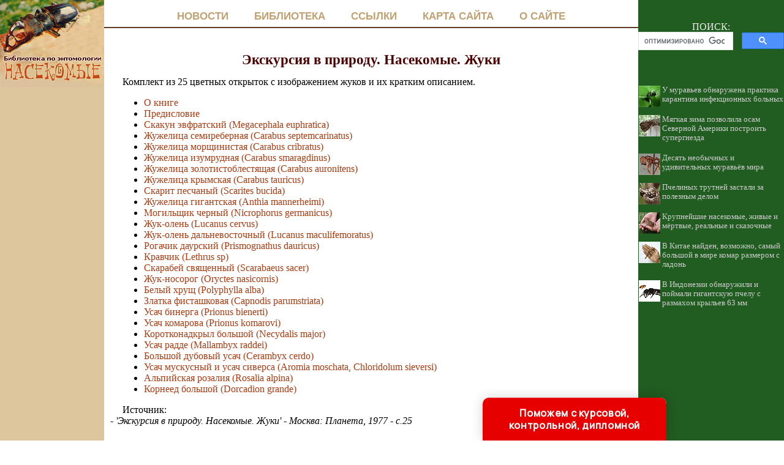

--- FILE ---
content_type: text/html; charset=utf-8
request_url: https://www.google.com/recaptcha/api2/aframe
body_size: 114
content:
<!DOCTYPE HTML><html><head><meta http-equiv="content-type" content="text/html; charset=UTF-8"></head><body><script nonce="-ZyoQFmIw6NQ6rLEPos_zw">/** Anti-fraud and anti-abuse applications only. See google.com/recaptcha */ try{var clients={'sodar':'https://pagead2.googlesyndication.com/pagead/sodar?'};window.addEventListener("message",function(a){try{if(a.source===window.parent){var b=JSON.parse(a.data);var c=clients[b['id']];if(c){var d=document.createElement('img');d.src=c+b['params']+'&rc='+(localStorage.getItem("rc::a")?sessionStorage.getItem("rc::b"):"");window.document.body.appendChild(d);sessionStorage.setItem("rc::e",parseInt(sessionStorage.getItem("rc::e")||0)+1);localStorage.setItem("rc::h",'1768720394621');}}}catch(b){}});window.parent.postMessage("_grecaptcha_ready", "*");}catch(b){}</script></body></html>

--- FILE ---
content_type: text/css
request_url: http://insectalib.ru/maincss.css
body_size: 2749
content:
body {background: #FFFFFF; margin-left: 0px; margin-right: 0px; margin-top: 0px; margin-bottom: 0px; FONT: 110% Times New Roman;}

a {text-decoration : none; color: #ad3b12}
a:hover {text-decoration: none; color: #dd3311}

h1 { text-align: center; FONT: bold 17pt/17pt Verdana; margin-left: 10px; margin-right: 10px; color: #4D0000}
h2 { text-align: center; FONT: bold 16pt/16pt Verdana; margin-left: 10px; margin-right: 10px; color: #470000}
h3 { text-align: center; FONT: bold 15pt/15pt Verdana; margin-left: 10px; margin-right: 10px; color: #410000}
h4 { text-align: center; FONT: bold 14pt/14pt Verdana; margin-left: 10px; margin-right: 10px; color: #3A0000}
h5 { text-align: center; FONT: bold 13pt/13pt Verdana; margin-left: 10px; margin-right: 10px; color: #340000}
h6 { text-align: center; FONT: bold 12pt/12pt Verdana; margin-left: 10px; margin-right: 10px; color: #2D0000}

p { FONT: 100% Times New Roman; text-indent: 20px; text-align: justify; margin-left: 10px; margin-right: 10px}
ul { text-align: justify; margin-left: 25px; margin-right: 5px}
ol { text-align: justify; margin-left: 25px; margin-right: 5px}
pre { text-indent: 0px; text-align: justify; FONT: 100% Courier New; margin-left: 10px; margin-right: 10px; color: #442222}

div.img { text-align:center; font-style: italic; FONT: Verdana; color: #666655}
div.copyrights { text-align:center; font: 80% Verdana; color: #ffffff}
p.author  { text-indent: 0px; text-align: none; margin-left: 10px; margin-right: 10px; color: #552222}
i.comment  { font-style: italic; font-size: 80%; color: #555555}
i.copyright { font-style: italic; font-size: 75%; color: #112233}
p.ephigr { text-align: right; margin-left: 10px; margin-right: 10px; font-size: 100%}

a.content {text-decoration : none; color: #ad3b12}
a.content:hover {text-decoration : none; color: #FF0000}

a.globallinks { text-decoration :none; COLOR: #c1a171; FONT: bold 13pt/13pt Arial; margin-left: 13px; margin-right: 13px; margin-top: 4px; margin-bottom: 4px}
a.globallinks:hover { text-decoration : none; COLOR: #9f7c57; FONT: bold 13pt/13pt Arial; margin-left: 13px; margin-right: 13px; margin-top: 4px; margin-bottom: 4px}

.search {text-align: center; FONT: 12pt/12pt Verdana; color: #eeeeee}

.recomendCont {margin-left: 1px; margin-right: 1px;}
.recomendCont a {text-decoration : none; color: #cccccc; FONT: 80% Verdana;}
.recomendCont a:hover {text-decoration : none; color: #ffffff; FONT: 80% Verdana;}
.recomendCont td {FONT: 90% Verdana;}


.recomendContMobile {margin-left: 3px; margin-right: 3px; margin-top: 14px; margin-bottom: 14px}
.recomendContMobile a {text-decoration : none; color: #7d5600;}
.recomendContMobile a:hover {text-decoration : none; color: #9a6a00;}

--- FILE ---
content_type: application/javascript
request_url: http://insectalib.ru/ssi/rc.js
body_size: 5223
content:
sURL = "insectalib.ru";
sNewsDir = "news";
nNewsForShow = 7;

function arNewsInit(nNewsID, sNewsTitle) 
{
	this.nNewsID = nNewsID;
	this.sNewsTitle = sNewsTitle;
}

arNews = new Array();

//arNews.push(new arNewsInit(, ""));
arNews.push(new arNewsInit(587, "В США открыли охоту на опасных «тигров» из мира насекомых"));
arNews.push(new arNewsInit(575, "Как муравьи идущие задом наперёд находят дорогу домой объяснили учёные"));
arNews.push(new arNewsInit(583, "Самцов-толкунчиков не смущает вес выбранной партнерши"));
arNews.push(new arNewsInit(579, "Биологи нашли новые виды насекомых-паразитов, управляющих поведением хозяев"));
arNews.push(new arNewsInit(580, "Австралийские муравьи научились добывать азот из мочи кенгуру"));
arNews.push(new arNewsInit(577, "Жуки-хрущаки оказались способны переваривать пластик"));
arNews.push(new arNewsInit(586, "Радиация увеличивает аппетит шмелей"));
arNews.push(new arNewsInit(585, "Большие скопления мелких насекомых делают их заметными для «радаров» летучих мышей"));
arNews.push(new arNewsInit(588, "Летопись паразитизма: пухоеды динозавров найдены в янтаре мелового периода"));
arNews.push(new arNewsInit(584, "Новый вид богомолов из Перу притворяется осой"));
arNews.push(new arNewsInit(581, "Пустынные муравьи оказались в числе самых быстрых животных мира"));
arNews.push(new arNewsInit(591, "В Китае научились эффективно бороться против опасного комара — с помощью бактерий и радиации"));
arNews.push(new arNewsInit(550, "Мягкая зима позволила осам Северной Америки построить супергнезда"));
arNews.push(new arNewsInit(551, "Раскрыта загадка архитектурного мастерства термитов"));
arNews.push(new arNewsInit(558, "Осы оказались способны к транзитивной логике"));
arNews.push(new arNewsInit(563, "Пчелиных трутней застали за полезным делом"));
arNews.push(new arNewsInit(565, "В Китае нашли гигантского шершня с размахом крыльев более девяти сантиметров"));
arNews.push(new arNewsInit(566, "В Индонезии обнаружили и поймали гигантскую пчелу с размахом крыльев 63 мм"));
arNews.push(new arNewsInit(569, "Древнее насекомое впервые обнаружили внутри опала"));
arNews.push(new arNewsInit(543, "Крупнейшие насекомые, живые и мёртвые, реальные и сказочные"));
arNews.push(new arNewsInit(539, "Роль кузнечиков в опылении растений долгое время недооценивалась"));
arNews.push(new arNewsInit(537, "Муравьи из Флориды собирают в муравейнике головы своих жертв"));
arNews.push(new arNewsInit(535, "У муравьев обнаружена практика карантина инфекционных больных"));
arNews.push(new arNewsInit(531, "Смертоносные челюсти муравья-дракулы — самый быстрый природный двигатель: 320 километров в час"));
arNews.push(new arNewsInit(530, "Новорожденные златоглазки сохранялись в янтаре в течение 130 миллионов лет"));
arNews.push(new arNewsInit(510, "В Китае найден, возможно, самый большой в мире комар размером с ладонь"));
arNews.push(new arNewsInit(515, "Процветание тараканов связали с их длинным геномом"));
arNews.push(new arNewsInit(523, "Почему мухи-аквалангисты не боятся соленой воды"));
arNews.push(new arNewsInit(502, "Редкого розового кузнечика заметили в Великобритании"));
arNews.push(new arNewsInit(503, "Стрекозы способны предсказывать местоположение добычи"));
arNews.push(new arNewsInit(505, "Зоологи создали модель жука, жившего 300 млн лет назад"));
arNews.push(new arNewsInit(499, "Зачем нужны осы, ведь они не делают мед?"));
arNews.push(new arNewsInit(498, "Ленивые муравьи оказались резервной рабочей силой"));
arNews.push(new arNewsInit(497, "Адский единорог из мелового периода оказался еще и вампиром"));
arNews.push(new arNewsInit(428, "Ученые назвали самого точного и зоркого хищника на Земле"));
arNews.push(new arNewsInit(467, "Муравьи заботятся о раненых собратьях"));
arNews.push(new arNewsInit(456, "Ученые предположили, что в муравьином языке есть стадия лепета"));
arNews.push(new arNewsInit(471, "Десять самых опасных насекомых в мире"));
arNews.push(new arNewsInit(460, "Раскрыт секрет 'складных' крыльев божьих коровок"));
arNews.push(new arNewsInit(476, "Как паразиты насекомых «воюют» в теле хозяина"));
arNews.push(new arNewsInit(473, "Десять необычных и удивительных муравьёв мира"));

function toS6(n) 
{
	s6 = n.toString();
	for (i = s6.length; i < 6; i++) 
	{
		s6 = "0" + s6;
	}	
	return s6;
}

nNewsCount = arNews.length;

sHTML = "<table border='0' cellpadding='0' cellspacing='4' width='100%'>";

arNewsID = new Array();
for (i = 0; i < nNewsForShow; i++)
{
	randomly = Math.round ( (nNewsCount - 1) * Math.random() );
	
	ibreak = 0;

	for(j=0; j<i; j++)
		if (randomly == arNewsID[j])
		{
			i--;
			ibreak = 1;
			continue;
		}
	
	if (ibreak == 1)
		continue;
	
	arNewsID.push(randomly);
}	

for (k = 0; k < nNewsForShow; k++)
{
	sID6 = toS6(arNews[arNewsID[k]].nNewsID);
	sPath = "http://" + sURL + "/" + sNewsDir + "/item/f" + sID6[0] + sID6[1] + "/s" + sID6[2] + sID6[3] + "/n0" + sID6 + "/";
	sHTML += "<br><br><a href='" + sPath + "index.shtml'><img src='" + sPath + "/pic/index.gif' align='left' border='0' width='35' height='35'>" + arNews[arNewsID[k]].sNewsTitle + "</a>";
}

document.getElementById('recartInsecta').innerHTML = sHTML;